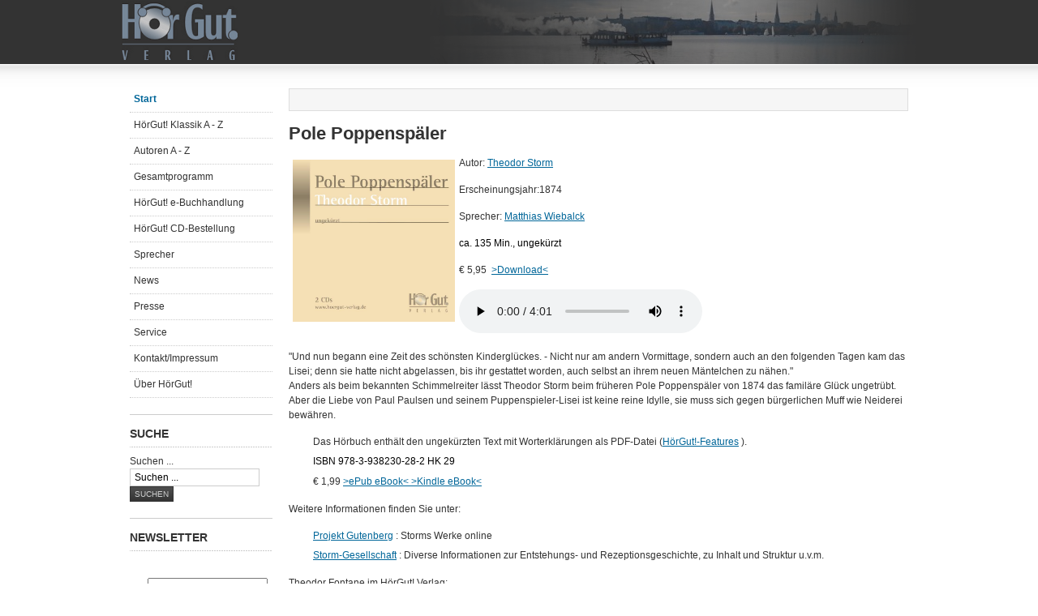

--- FILE ---
content_type: text/html; charset=utf-8
request_url: https://shop.hoergut-verlag.de/?start=70
body_size: 9595
content:
<!DOCTYPE html PUBLIC "-//W3C//DTD XHTML 1.0 Transitional//EN" "http://www.w3.org/TR/xhtml1/DTD/xhtml1-transitional.dtd">

<html xmlns="http://www.w3.org/1999/xhtml" xml:lang="de-de" lang="de-de">

<head>
    <script type="text/javascript">
var siteurl='/';
var tmplurl='/templates/ja_purity_ii/';
var isRTL = false;
</script>

<base href="https://shop.hoergut-verlag.de/" />
	<meta http-equiv="content-type" content="text/html; charset=utf-8" />
	<meta name="keywords" content="Klassiker, Krimis, Hörbuch, ebook, Glossar, Kurzbiografie, lesung, kafka, goethe, fontane" />
	<meta name="rights" content="HörGut! Verlag" />
	<meta name="description" content="HörGut! Verlag - Klassiker und mehr. Unsere Hörbücher und eBooks sind preiswert und mit einem Glossar und einer Kurzbiografie ausgestattet." />
	<meta name="generator" content="Joomla! - Open Source Content Management" />
	<title>Willkommen beim HörGut! Verlag</title>
	<link href="/?format=feed&amp;type=rss" rel="alternate" type="application/rss+xml" title="RSS 2.0" />
	<link href="/?format=feed&amp;type=atom" rel="alternate" type="application/atom+xml" title="Atom 1.0" />
	<link href="https://shop.hoergut-verlag.de/component/search/?Itemid=133&amp;format=opensearch" rel="search" title="HörGut! Suche" type="application/opensearchdescription+xml" />
	<link href="/index.php?jat3action=gzip&amp;jat3type=css&amp;jat3file=t3-assets%2Fcss_f4593.css" rel="stylesheet" type="text/css" />
	<script type="application/json" class="joomla-script-options new">{"csrf.token":"2247703cc7c128b9c47f9bebb66d16b3","system.paths":{"root":"","base":""},"system.keepalive":{"interval":840000,"uri":"\/component\/ajax\/?format=json"}}</script>
	<script src="/index.php?jat3action=gzip&amp;jat3type=js&amp;jat3file=t3-assets%2Fjs_f35f8.js" type="text/javascript"></script>
	<script type="text/javascript">
jQuery(window).on('load',  function() {
				new JCaption('img.caption');
			});jQuery(function($){ initTooltips(); $("body").on("subform-row-add", initTooltips); function initTooltips (event, container) { container = container || document;$(container).find(".hasTooltip").tooltip({"html": true,"container": "body"});} });jQuery(document).ready(function(){WfMediabox.init({"base":"\/","theme":"standard","width":"","height":"","lightbox":0,"shadowbox":0,"icons":1,"overlay":1,"overlay_opacity":0.8,"overlay_color":"#000000","transition_speed":500,"close":2,"scrolling":"fixed","labels":{"close":"Close","next":"Next","previous":"Previous","cancel":"Cancel","numbers":"{{numbers}}","numbers_count":"{{current}} of {{total}}","download":"Download"}});});
	</script>

<!--[if ie]><link href="/plugins/system/jat3/jat3/base-themes/default/css/template-ie.css" type="text/css" rel="stylesheet" /><![endif]--> 
<!--[if ie 7]><link href="/plugins/system/jat3/jat3/base-themes/default/css/template-ie7.css" type="text/css" rel="stylesheet" /><![endif]--> 
<!--[if ie 7]><link href="/templates/ja_purity_ii/css/template-ie7.css" type="text/css" rel="stylesheet" /><![endif]--> 




<link href="/templates/ja_purity_ii/images/favicon.ico" rel="shortcut icon" type="image/x-icon" />


<!--[if IE 7.0]>
<style>
.clearfix { display: inline-block; } /* IE7xhtml*/
</style>
<![endif]-->

<script language="javascript" type="text/javascript">
var rightCollapseDefault='show';
var excludeModules='38';
</script>
<script language="javascript" type="text/javascript" src="/templates/ja_purity_ii/js/ja.rightcol.js"></script>

<style type="text/css">
#ja-header .main {
	background-image: url(/templates/ja_purity_ii//images/header/header2.jpg);
}
</style>
    
    <style type="text/css">
/*dynamic css*/

    body.bd .main {width: 980px;}
    body.bd #ja-wrapper {min-width: 980px;}
</style>

<meta name="google-site-verification" content="googlecd6001dd32a7ffae.html" />

<script type="text/javascript">
 var _gaq = _gaq || [];
 _gaq.push(['_setAccount', 'UA-2906487-2']);
_gaq.push(['_trackPageview']);

 (function() {
  var ga = document.createElement('script'); ga.type = 'text/javascript'; ga.async = true;
  ga.src = ('https:' == document.location.protocol ? 'https://ssl' : 'http://www') + '.google-analytics.com/ga.js';
  var s = document.getElementsByTagName('script')[0]; s.parentNode.insertBefore(ga, s);
 })();
</script>
<!-- Asynchonous Google Analytics Plugin by PB Web Development -->

</head>

<body id="bd" class="bd fs3 com_content">
<a name="Top" id="Top"></a>
<div id="ja-wrapper">


                <div id="ja-header"
            	class="wrap ">
                   <div class="main">
                           <div class="main-inner1 clearfix">
                <h1 class="logo">
    <a href="/" title="HörGut! Verlag"><span>HörGut! Verlag</span></a>
</h1>                </div>
                            </div>
                        </div>
            
    <!-- MAIN CONTAINER -->
    <div id="ja-container" class="wrap ja-l1">
               <div class="main clearfix">
                   <div id="ja-mainbody" style="width:100%">
            <!-- CONTENT -->
            <div id="ja-main" style="width:80%">
            <div class="inner clearfix">

                <div id="system-message-container">
	</div>

                
                <div id="ja-contentwrap" class="clearfix ">
                    <div id="ja-content" class="column" style="width:100%">
                        <div id="ja-current-content" class="column" style="width:100%">
                            
                                                        <div id="ja-content-main" class="ja-content-main clearfix">
                                

<div class="blog-featured">


<div class="items-leading">
			<div class="leading leading-0 clearfix">
			
<div class="contentpaneopen clearfix">





<div class="article-tools clearfix">

	<ul class="actions">
				<li class="print-icon">
			<a href="/ht-klassik-a-z-mainmenu-46/88-p-r/369-theodor-storm-pole-poppenspaeler?tmpl=component&amp;print=1&amp;layout=default" title="Eintrag ausdrucken < Pole Poppenspäler - Theodor Storm >" onclick="window.open(this.href,'win2','status=no,toolbar=no,scrollbars=yes,titlebar=no,menubar=no,resizable=yes,width=640,height=480,directories=no,location=no'); return false;" rel="nofollow">			<span class="icon-print" aria-hidden="true"></span>
		Drucken	</a>		</li>
						<li class="email-icon">
			<a href="/component/mailto/?tmpl=component&amp;template=ja_purity_ii&amp;link=2e679d5e32a62e259ae6685209b4db087398c0e5" title="Link einem Freund via E-Mail senden" onclick="window.open(this.href,'win2','width=400,height=550,menubar=yes,resizable=yes'); return false;" rel="nofollow">			<span class="icon-envelope" aria-hidden="true"></span>
		E-Mail	</a>		</li>
		
			</ul>
</div>


<div>
<h1>Pole Poppenspäler</h1>
</div>
<div>
<p><img src="/images/stories/pole_poppenspler.jpg" alt="pole_poppenspler.jpg" width="200" height="200" style="float: left; margin: 5px;" title="pole_poppenspler.jpg" /> Autor: <a href="/autoren-a-z-mainmenu-59/97-s-u/48-theodor-storm" target="_self">Theodor Storm</a></p>
</div>
<div>
<p>Erscheinungsjahr:1874</p>
</div>
<div>
<p>Sprecher: <a href="/sprecher-mainmenu-87/42-a-c" target="_self">Matthias Wiebalck</a></p>
<p><span style="color: #000000;">ca. 135 Min., ungekürzt</span>&nbsp;</p>
<p>€ 5,95&nbsp; <a href="https://www.amazon.de/gp/product/B002XVYKY6/ref=as_li_tl?ie=UTF8&amp;camp=1638&amp;creative=6742&amp;creativeASIN=B002XVYKY6&amp;linkCode=as2&amp;tag=wwwhoergutv06-21&amp;linkId=60676f0afa955e4aa6f56e5cd5ad21fb" target="_blank" rel="noopener noreferrer">&gt;Download&lt;</a></p>
</div>
<div><audio controls src="/images/stories/audio/pole_poppenspaeler.mp3">Your browser does not support the audio element.</audio>&nbsp;</div>
<p>"Und nun begann eine Zeit des schönsten Kinderglückes. - Nicht nur am andern Vormittage, sondern auch an den folgenden Tagen kam das Lisei; denn sie hatte nicht abgelassen, bis ihr gestattet worden, auch selbst an ihrem neuen Mäntelchen zu nähen."<br /> Anders als beim bekannten Schimmelreiter lässt Theodor Storm beim früheren Pole Poppenspäler von 1874 das familäre Glück ungetrübt. Aber die Liebe von Paul Paulsen und seinem Puppenspieler-Lisei ist keine reine Idylle, sie muss sich gegen bürgerlichen Muff wie Neiderei bewähren.</p>
<ul>
<li>Das Hörbuch enthält den ungekürzten Text mit Worterklärungen als PDF-Datei (<a href="/70-hoergut-features/333-ht-features" target="_self">HörGut!-Features</a> ).</li>
<li><span style="color: #000000;">ISBN 978-3-938230-28-2 HK 29</span></li>
<li>€ 1,99&nbsp;<a href="https://hoergut-verlag.e-bookshelf.de/isbn/9783938230862" target="_blank" rel="noopener noreferrer">&gt;ePub eBook&lt; </a><a href="https://www.amazon.de/gp/product/B004WGZH2O/ref=as_li_tl?ie=UTF8&amp;camp=1638&amp;creative=6742&amp;creativeASIN=B004WGZH2O&amp;linkCode=as2&amp;tag=wwwhoergutv06-21&amp;linkId=e3abfb45592885bbf28aa15bdcd2ccbb" target="_blank" rel="noopener noreferrer">&gt;Kindle eBook&lt;</a><img src="http://www.assoc-amazon.de/e/ir?t=wwwhoergutver-21&amp;l=as2&amp;o=3&amp;a=B004WGZH2O" alt="" width="1" height="1" class="toofoxpxcvuyvptaoqpz" style="border: medium none ! important; margin: 0px ! important;" /><span style="font-size: 10pt;"> <br /> </span></li>
</ul>
<p>Weitere Informationen finden Sie unter:</p>
<ul>
<li><a href="http://gutenberg.spiegel.de/index.php?id=19&amp;autorid=173&amp;autor_vorname=+Theodor&amp;autor_nachname=Fontane" target="_blank" rel="noopener noreferrer">Projekt Gutenberg</a> : Storms Werke online</li>
<li><a href="http://www.storm-gesellschaft.de/Schimmelreiter/html/index.htm" target="_blank" rel="noopener noreferrer">Storm-Gesellschaft</a> : Diverse Informationen zur Entstehungs- und Rezeptionsgeschichte, zu Inhalt und Struktur u.v.m.</li>
</ul>
<p>Theodor Fontane im HörGut! Verlag:</p>
<ul>
<li><a href="/ht-klassik-a-z-mainmenu-46/331-theodor-storms-gespenstischer-schimmelreiter" target="_self">Der Schimmelreiter</a></li>
<li><a href="/ht-klassik-a-z-mainmenu-46/20-weihnachtliche-gedichte-mhen-und-geschichten" target="_self">Noch einmal ein Weihnachtsfest </a></li>
</ul>
		


</div>

<div class="item-separator"></div>
		</div>
			</div>
	
	
		<div class="items-row cols-2 row-0 clearfix">
				<div class="item column-1">
			
<div class="contentpaneopen clearfix">





<div class="article-tools clearfix">

	<ul class="actions">
				<li class="print-icon">
			<a href="/ht-klassik-a-z-mainmenu-46/84-d-f/341-heinrich-von-kleist-das-erdbeben-von-chili?tmpl=component&amp;print=1&amp;layout=default" title="Eintrag ausdrucken < Das Erdbeben von Chili - Heinrich von Kleist >" onclick="window.open(this.href,'win2','status=no,toolbar=no,scrollbars=yes,titlebar=no,menubar=no,resizable=yes,width=640,height=480,directories=no,location=no'); return false;" rel="nofollow">			<span class="icon-print" aria-hidden="true"></span>
		Drucken	</a>		</li>
						<li class="email-icon">
			<a href="/component/mailto/?tmpl=component&amp;template=ja_purity_ii&amp;link=feecb1d2c0e5081e2cb4e37348f884b08522f273" title="Link einem Freund via E-Mail senden" onclick="window.open(this.href,'win2','width=400,height=550,menubar=yes,resizable=yes'); return false;" rel="nofollow">			<span class="icon-envelope" aria-hidden="true"></span>
		E-Mail	</a>		</li>
		
			</ul>
</div>


<h1>Das Erdbeben in Chili/Das Bettelweib von Locarno</h1>
<p><img src="/images/stories/erdbeben_in_chili.jpg.jpg" alt="erdbeben_in_chili.jpg.jpg" width="200" height="200" style="float: left; margin: 5px;" title="erdbeben_in_chili.jpg.jpg" />Autor: <a href="/index.php/autoren-a-z-mainmenu-59/94-j-l/280-kleist-heinrich-von" target="_self">Heinrich von Kleist</a></p>
<p>Erscheinungsjahr: 1807</p>
<p>Sprecher: <a href="/sprecher-mainmenu-87/42-a-c/374-elmar-nettekoven" target="_self">Elmar Nettekoven</a></p>
<p>ca. 60Min., ungekürzt&nbsp;</p>
<p>€ 4,95&nbsp; <a href="https://www.amazon.de/gp/product/B002WOOXV4/ref=as_li_tl?ie=UTF8&amp;camp=1638&amp;creative=6742&amp;creativeASIN=B002WOOXV4&amp;linkCode=as2&amp;tag=wwwhoergutv06-21&amp;linkId=3d6487438db906d3c0cd94c5fa15a7d7" target="_blank" rel="noopener noreferrer">&gt;Download&lt;</a>&nbsp;</p>
<p><audio controls src="/images/stories/audio/Hoerprobe Chili.mp3">Your browser does not support the audio element.</audio>&nbsp;</p>
<p>„<em>In St. Jago, der Hauptstadt des Königreichs Chili, stand gerade in dem Augenblicke der großen Erderschütterung vom Jahre 1647, bei welcher viele tausend Menschen ihren Untergang fanden, ein junger, auf ein Verbrechen angeklagter Spanier, namens Jeronimo Rugera, an einem Pfeiler des Gefängnisses, in welches man ihn eingesperrt hatte, und wollte sich erhenken...“ </em></p>
<p style="line-height: 150%;">&nbsp;<span style="font-style: normal;">Bereits mit diesem Satz, dem ersten Satz der 1807 veröffentlichten Novelle, katapultiert Kleist den Leser</span><em> in medias res</em><span style="font-style: normal;">. Das tragische Geschick des jungen Mannes Jeronimo, der verbotener Weise die schöne Adlige Josephe liebt, ist hier allerdings noch nicht auf seinem fatalen Höhepunkt angelangt. Und auch Josephe, die in diesem Moment hingerichtet werden soll, wird dank des Erdbebens noch einmal verschont. Die Naturkatastrophe kommt den Liebenden zur Hilfe und vereitelt ihren Tod. Doch dem jungen Paar bleibt nicht mehr viel Zeit....</span>&nbsp;</p>
<ul>
<li>Das Hörbuch enthält den ungekürzten Text mit Worterklärungen als computerlesbare PDF-Datei (<a href="/70-hoergut-features/333-ht-features" target="_self">HörGut!-Features</a> ).</li>
<li>ISBN 978-3-938230-27-5 HK 27</li>
<li>€ 1,49 <a href="https://www.amazon.de/gp/product/B004WGZU1C/ref=as_li_tl?ie=UTF8&amp;camp=1638&amp;creative=6742&amp;creativeASIN=B004WGZU1C&amp;linkCode=as2&amp;tag=wwwhoergutv06-21&amp;linkId=0fd766eba7aea7d7bf0aa2117d17bc5f" target="_blank" rel="noopener noreferrer">&gt;Kindle eBook&lt;</a><img src="http://www.assoc-amazon.de/e/ir?t=wwwhoergutver-21&amp;l=as2&amp;o=3&amp;a=B004WGZU1C" alt="" width="1" height="1" class="toofoxpxcvuyvptaoqpz" style="border: medium none ! important; margin: 0px ! important;" /> <a href="https://hoergut-verlag.e-bookshelf.de/isbn/9783938230848" target="_blank" rel="noopener noreferrer">&gt;ePub eBook&lt;</a><span style="line-height: 1.5;">&nbsp;&nbsp;</span></li>
</ul>
<p>Weitere Informationen finden Sie unter: &nbsp;</p>
<ul>
<li><span style="font-size: 10pt;"><a href="http://de.wikipedia.org/wiki/Das_Erdbeben_in_Chili" target="_blank" rel="noopener noreferrer">"Das Erdbeben von Chili" bei wikipedia</a> <br /> </span></li>
<li><span style="font-size: 10pt;"><a href="http://www.holzauge.de/wallner05_kleist.htm" target="_blank" rel="noopener noreferrer">Inhaltsangabe und Interpretation</a></span></li>
<li><span style="font-size: 10pt;"><a href="http://home.arcor.de/aegypten22/uni/theodizee.html" target="_blank" rel="noopener noreferrer">Proseminararbeit über die Theodizee-Problematik in „Das Erdbeben von Chili“</a></span></li>
<li><span style="font-size: 10pt;"><a href="http://www.netzwerk-literaturkritik.de/wiki/index.php/Lehrerfortbildung_-_Das_Erdbeben_in_Chili" target="_blank" rel="noopener noreferrer">„Das Erdbeben von Chili“ im Deutschunterricht</a></span></li>
</ul>
<p>Mehr von Heinrich von Kleist im HörGut! Verlag:</p>
<ul>
<li><a href="/ht-klassik-a-z-mainmenu-46/279-mehmet-kurtulus-liest-qmichael-kohlhaasq-von-heinrich-von-kleist" target="_self">Michael Kohlhaas</a></li>
<li><a href="/ht-klassik-a-z-mainmenu-46/377-heinrich-von-kleist-die-marquise-von-o" target="_self">Die Marquise von O... </a></li>
<li><a href="/ht-klassik-a-z-mainmenu-46/341-heinrich-von-kleist-das-erdbeben-von-chili" target="_self">Das Bettelweib von Locarno</a></li>
<li><a href="/ht-klassik-a-z-mainmenu-46/378-heinrich-von-kleist-er-das-marionettentheater" target="_self">Über das Marionettentheater </a></li>
<li><a href="/ht-klassik-a-z-mainmenu-46/375-heinrich-von-kleist-die-verlobung-in-st-domingo" target="_self">Die Verlobung von St. Domingo </a></li>
<li><a href="/ht-klassik-a-z-mainmenu-46/479-heinrich-von-kleist-der-zweikampf" target="_self">Der Zweikampf</a></li>
<li><a href="/ht-klassik-a-z-mainmenu-46/480-heinrich-von-kleist-der-findling" target="_self">Der Findling</a></li>
<li><a href="/index.php/ht-klassik-a-z-mainmenu-46/483-heinrich-von-kleist-geistererscheinung" target="_self">Geistererscheinung</a></li>
<li><a href="/ht-klassik-a-z-mainmenu-46/486-heinrich-von-kleist-die-heilige-clie-oder-die-gewalt-der-musik" target="_self">Die heilige Cäcilie oder die Macht der Musik</a></li>
<li><a href="/ht-klassik-a-z-mainmenu-46/373-heinrich-von-kleist-er-die-allmiche-verfertigung-der-gedanken-beim-reden" target="_self">Über die allmähliche Verfertigung der Gedanken beim Reden</a></li>
</ul>
<p>&nbsp;</p>
		


</div>

<div class="item-separator"></div>
		</div>
						
			<div class="item column-2">
			
<div class="contentpaneopen clearfix">





<div class="article-tools clearfix">

	<ul class="actions">
				<li class="print-icon">
			<a href="/ht-klassik-a-z-mainmenu-46/84-d-f/331-theodor-storms-gespenstischer-schimmelreiter?tmpl=component&amp;print=1&amp;layout=default" title="Eintrag ausdrucken < Der Schimmelreiter - Theodor Storm >" onclick="window.open(this.href,'win2','status=no,toolbar=no,scrollbars=yes,titlebar=no,menubar=no,resizable=yes,width=640,height=480,directories=no,location=no'); return false;" rel="nofollow">			<span class="icon-print" aria-hidden="true"></span>
		Drucken	</a>		</li>
						<li class="email-icon">
			<a href="/component/mailto/?tmpl=component&amp;template=ja_purity_ii&amp;link=2da90ac8dfd196432e17e75c7c00fe2efee76de7" title="Link einem Freund via E-Mail senden" onclick="window.open(this.href,'win2','width=400,height=550,menubar=yes,resizable=yes'); return false;" rel="nofollow">			<span class="icon-envelope" aria-hidden="true"></span>
		E-Mail	</a>		</li>
		
			</ul>
</div>


<div>
<h1>Der Schimmelreiter</h1>
</div>
<p><img src="/images/stories/9783938230251.jpg" alt="9783938230251.jpg" width="200" height="187" style="float: left; margin: 5px;" title="9783938230251.jpg" /> Autor: <a href="/autoren-a-z-mainmenu-59/97-s-u/48-theodor-storm" target="_self">Theodor Storm</a></p>
<div>
<p>Erscheinungsjahr:1888</p>
</div>
<div>
<p>Sprecher: <a href="/sprecher-mainmenu-87/42-a-c/234-matthias-wiebalck" target="_self">Matthias Wiebalck</a></p>
</div>
<div>
<p><span style="color: #000000;">ca. 280 Min., ungekürzt</span></p>
<p>€ 8,95&nbsp; <a href="https://www.amazon.de/gp/product/B002ZOJV7M/ref=as_li_tl?ie=UTF8&amp;camp=1638&amp;creative=6742&amp;creativeASIN=B002ZOJV7M&amp;linkCode=as2&amp;tag=wwwhoergutv06-21&amp;linkId=2e20e4b2f621bf36ca6d7c54839edf79" target="_blank" rel="noopener noreferrer">&gt;Download&lt;</a></p>
</div>
<div><audio controls src="/images/stories/audio/Der Schimmelreiter.mp3">Your browser does not support the audio element.</audio>&nbsp;&nbsp;</div>
<p>Storms´ letztes und zugleich bekanntestes Werk erzählt von Hauke Haien, dem gespenstischen Schimmelreiter. Dieser Mann, begabt und ehrgeizig, wird seit seiner Kindheit als Sonderling gemieden. Als er schließlich durch die Heirat mit der Tochter des Deichgrafen zu dessen Nachfolger avanciert, neiden ihm die Deichbewohner dies. Sie versuchen seinen Plan einen neuen und sichereren Deich zu bauen, zu blockieren und diffamieren ihn, doch Hauke setzt sich durch.</p>
<p>Als der neue Deich bereits fertig ist, lässt er sich jedoch zur Reparatur des alten Deichs überreden. Dabei übersieht er einen Schaden und das Unglück nimmt seinen Lauf. Bei der nächsten Sturmflut bricht der Deich und Hauke Haien muss mit ansehen, wie seine Frau und seine kleine Tochter ertrinken. Daraufhin stürzt er sich selbst auf seinem treuen Gefährten, dem Schimmel, in die Fluten.</p>
<p>Zurück bleibt der neue Deich und die Sage vom Schimmelreiter, der bei drohendem Unheil am Deich erscheint.&nbsp;</p>
<ul>
<li>Das Hörbuch enthält den ungekürzten Text mit Worterklärungen als PDF-Datei (<a href="/70-hoergut-features/333-ht-features" target="_self">HörGut!-Features</a> ).</li>
<li>ISBN 978-3-938230-25-1 HK 26</li>
<li>€ 2,99 <a href="https://www.amazon.de/gp/product/B004WGZGW0/ref=as_li_tl?ie=UTF8&amp;camp=1638&amp;creative=6742&amp;creativeASIN=B004WGZGW0&amp;linkCode=as2&amp;tag=wwwhoergutv06-21&amp;linkId=4927e7c95edfd84d02f0775d14ee3936" target="_blank" rel="noopener noreferrer">&gt;Kindle eBook&lt;</a><img src="http://www.assoc-amazon.de/e/ir?t=wwwhoergutver-21&amp;l=as2&amp;o=3&amp;a=B004WGZGW0" alt="" width="1" height="1" class="toofoxpxcvuyvptaoqpz" style="border: medium none ! important; margin: 0px ! important;" /> <a href="https://hoergut-verlag.e-bookshelf.de/isbn/9783938230732" target="_blank" rel="noopener noreferrer">&gt;ePub eBook&lt;</a></li>
</ul>
<p>Weitere Informationen finden Sie unter:</p>
<ul>
<li><a href="http://gutenberg.spiegel.de/index.php?id=19&amp;autorid=173&amp;autor_vorname=+Theodor&amp;autor_nachname=Fontane" target="_blank" rel="noopener noreferrer">Projekt Gutenberg</a> : Storms Werke online</li>
<li><a href="http://www.storm-gesellschaft.de/Schimmelreiter/html/index.htm" target="_blank" rel="noopener noreferrer">Storm-Gesellschaft</a> : Diverse Informationen zur Entstehungs- und Rezeptionsgeschichte, zu Inhalt und Struktur u.v.m.</li>
<li><a href="http://www.humboldtgesellschaft.de/inhalt.php?name=schimmelreiter" target="_blank" rel="noopener noreferrer">Humboldt-Gesellschaft</a> : Vortrag online zum Thema "Storms Schimmelreiter und die Aufklärung"&nbsp;</li>
<li><a href="http://www.duonline.de/reihe/3008/0.htm" target="_blank" rel="noopener noreferrer">duonline.de</a> : Unterrichtsvorschläge zu Storms "Schimmelreiter"&nbsp;</li>
</ul>
<p>Theodor Fontane im HörGut! Verlag:</p>
<ul>
<li><a href="/index.php/ht-klassik-a-z-mainmenu-46/331-theodor-storms-gespenstischer-schimmelreiter" target="_self">Der Schimmelreiter</a></li>
<li><a href="/ht-klassik-a-z-mainmenu-46/369-theodor-storms-pole-poppenspr">Pole Poppenspäler</a></li>
<li><a href="/index.php/ht-klassik-a-z-mainmenu-46/20-weihnachtliche-gedichte-mhen-und-geschichten" target="_self">Noch einmal ein Weihnachtsfest </a></li>
</ul>
<p>&nbsp;</p>
		


</div>

<div class="item-separator"></div>
		</div>
									<!--span class="row-separator"></span-->
			</div>
				
	
		<div class="items-row cols-2 row-1 clearfix">
				<div class="item column-1">
			
<div class="contentpaneopen clearfix">





<div class="article-tools clearfix">

	<ul class="actions">
				<li class="print-icon">
			<a href="/ht-klassik-a-z-mainmenu-46/86-j-l/58-kuttel-daddeldu-gedichte-und-mehr-ringelnatz?tmpl=component&amp;print=1&amp;layout=default" title="Eintrag ausdrucken < Kuttel Daddeldu, Gedichte und mehr - Ringelnatz >" onclick="window.open(this.href,'win2','status=no,toolbar=no,scrollbars=yes,titlebar=no,menubar=no,resizable=yes,width=640,height=480,directories=no,location=no'); return false;" rel="nofollow">			<span class="icon-print" aria-hidden="true"></span>
		Drucken	</a>		</li>
						<li class="email-icon">
			<a href="/component/mailto/?tmpl=component&amp;template=ja_purity_ii&amp;link=6270481dee79cbd460ee9f74d3298455c50f547a" title="Link einem Freund via E-Mail senden" onclick="window.open(this.href,'win2','width=400,height=550,menubar=yes,resizable=yes'); return false;" rel="nofollow">			<span class="icon-envelope" aria-hidden="true"></span>
		E-Mail	</a>		</li>
		
			</ul>
</div>


<p>&nbsp;</p>
<!--
@page { size: 21cm 29.7cm; margin: 2cm }
P { margin-bottom: 0.21cm }
P.tabulator-western { margin-bottom: 0cm; font-family: "Bitstream Vera Sans"; font-size: 10pt; font-weight: bold }
P.tabulator-cjk { margin-bottom: 0cm; font-size: 10pt; font-weight: bold }
P.tabulator-ctl { margin-bottom: 0cm; font-size: 10pt; font-weight: bold }
-->
<h1>Kuttel Daddeldu, Gedichte und mehr</h1>
<p><img src="/images/stories/9783938230138.jpg" alt="9783938230138.jpg" width="200" height="200" class="jce_tooltip" style="margin: 5px 15px 15px 5px; float: left;" title="9783938230138.jpg" /></p>
<p>von <a href="/autoren-a-z-mainmenu-59/96-p-r/60-hans-bcher">Joachim Ringelnatz</a></p>
<p>Sprecher: <a href="/autoren-a-z-mainmenu-59?task=view&amp;id=128">Alexis Krüger</a></p>
<p>72 Min., ungekürzt, 1 Audio-CD, Jewelbox</p>
<p>€ 5,95 <a href="/shop/hoerbuecher/kuttel-daddeldu-gedichte-und-mehr-ringelnatz-detail" target="_blank" rel="noopener noreferrer">&gt;bestellen&lt;</a></p>
<p>€ 4,95 <a href="https://www.amazon.de/gp/product/3938230134/ref=as_li_tl?ie=UTF8&amp;camp=1638&amp;creative=6742&amp;creativeASIN=3938230134&amp;linkCode=as2&amp;tag=wwwhoergutv06-21&amp;linkId=2e62e3f7d3aa684e1723e66435398778" target="_blank" rel="noopener noreferrer">&gt;Download&lt;</a> <strong><span style="color: #000000;"><span style="background-color: #ffff00;">30 % Ersparnis</span></span></strong></p>
<p><audio controls src="/images/stories/audio/Rotkaeppchen.mp3">Your browser does not support the audio element.</audio>&nbsp;</p>
<p><!--
@page { size: 21cm 29.7cm; margin: 2cm }
P { margin-bottom: 0.21cm }
H3 { margin-bottom: 0.21cm }
H3.western { font-family: "Arial", sans-serif }
H3.cjk { font-family: "Lucida Sans Unicode" }
H3.ctl { font-family: "Tahoma" }
--></p>
<p lang="de-DE">Der Seemann Kuttel Daddeldu ist die Hauptfigur des Gedichtbands „Kuttel Daddeldu oder das schlüpfrige Leid“ (1920). Joachim Ringelnatz, der selber jahrelang zur See fuhr, versammelt darin schwarzhumorige Balladen und Moritaten, mit denen er in den zwanziger und dreißiger Jahren auf der Kabarettbühne auftrat. Neben Ringelnatz' Seemannsgedichten finden sich auf diesem Hörbuch Kuriositäten aus der Gedichtsammlung „Die Schnupftabakdose“ und den „Turngedichten“, die surreal anmutenden Erzählung „Der arme Pilmartine“ und anderes mehr.&nbsp;</p>
<ul>
<li>Das Hörbuch enthält den ungekürzten Text mit Worterklärungen als computerlesbare PDF-Datei (<a href="/news-mainmenu-54?task=view&amp;id=333" target="_self">HörGut-Features</a> ).</li>
<li>Leseprobe:<a href="/images/stories/Leseprobe%20-%20HK%2014.pdf" target="_blank" rel="noopener noreferrer">"Kuttel Daddeldu erzählt seinen Kindern das Märchen vom Rotkäppchen"</a></li>
<li>ISBN 978-3-938230-13-8 HK 14</li>
<li>€ 1,49 <a href="https://www.amazon.de/gp/product/B004WGZHAG/ref=as_li_tl?ie=UTF8&amp;tag=hoergut-21&amp;camp=1638&amp;creative=6742&amp;linkCode=as2&amp;creativeASIN=B004WGZHAG&amp;linkId=9f8bd4fe4b4f382618d03a0fab673ba3" target="_blank" rel="noopener noreferrer">&gt;Kindle eBook&lt;</a><img src="http://www.assoc-amazon.de/e/ir?t=wwwhoergutver-21&amp;l=as2&amp;o=3&amp;a=B004WGZHAG" alt="" width="1" height="1" class="toofoxpxcvuyvptaoqpz" style="border: medium none ! important; margin: 0px ! important;" /><a href="https://hoergut-verlag.e-bookshelf.de/isbn/9783938230800" target="_blank" rel="noopener noreferrer">&gt;ePub eBook&lt;</a></li>
</ul>
<p>Weitere Informationen finden Sie unter:</p>
<ul>
<li><a href="http://gutenberg.spiegel.de/index.php?id=19&amp;autorid=496&amp;autor_vorname=+Joachim&amp;autor_nachname=Ringelnatz&amp;cHash=b31bbae2c6" target="_blank" rel="noopener noreferrer">Projekt Gutenberg</a> : Ringelnatz´ Texte online</li>
</ul>
		


</div>

<div class="item-separator"></div>
		</div>
									<!--span class="row-separator"></span-->
			</div>
				

	<div class="pagination clearfix">

					<p class="counter">
				<span>Seite 11 von 11</span>
			</p>
						<ul>
	<li class="pagination-start"><a title="Start" href="/" class="hasTooltip pagenav">Start</a></li>
	<li class="pagination-prev"><a title="Zurück" href="/?start=63" class="hasTooltip pagenav">Zurück</a></li>
			<li><a href="/?start=7" class="pagenav">2</a></li>			<li><a href="/?start=14" class="pagenav">3</a></li>			<li><a href="/?start=21" class="pagenav">4</a></li>			<li><a href="/?start=28" class="pagenav">5</a></li>			<li><a href="/?start=35" class="pagenav">6</a></li>			<li><a href="/?start=42" class="pagenav">7</a></li>			<li><a href="/?start=49" class="pagenav">8</a></li>			<li><a href="/?start=56" class="pagenav">9</a></li>			<li><a href="/?start=63" class="pagenav">10</a></li>			<li><span class="pagenav">11</span></li>		<li class="pagination-next"><span class="pagenav">Weiter</span></li>
	<li class="pagination-end"><span class="pagenav">Ende</span></li>
</ul>
	</div>

</div>

                            </div>
                            
                                                    </div>

                                            </div>

                    
                </div>

                            </div>
            </div>
            <!-- //CONTENT -->
                        <!-- LEFT COLUMN-->
            <div id="ja-left" class="column sidebar" style="width:20%">
                
                                <div class="ja-colswrap clearfix ja-l1">
                                    <div id="ja-left1" class="ja-col  column" style="width:100%">
                        	<div class="ja-moduletable moduletable_menu  clearfix" id="Mod87">
						<div class="ja-box-ct clearfix">
		<ul class="nav menu mod-list">
<li class="item-133 default current active"><a href="/" >Start</a></li><li class="item-46"><a href="/ht-klassik-a-z-mainmenu-46" >HörGut! Klassik A - Z</a></li><li class="item-59"><a href="/autoren-a-z-mainmenu-59" >Autoren A - Z</a></li><li class="item-39 parent"><a href="/hcher-mainmenu-39" >Gesamtprogramm</a></li><li class="item-132"><a href="https://hoergut-verlag.e-bookshelf.de/" target="_blank" rel="noopener noreferrer">HörGut! e-Buchhandlung</a></li><li class="item-94"><a href="/download-shop-mainmenu-94" >HörGut! CD-Bestellung</a></li><li class="item-87"><a href="/sprecher-mainmenu-87" >Sprecher</a></li><li class="item-54"><a href="/news-mainmenu-54" >News</a></li><li class="item-83 parent"><a href="/presse-mainmenu-83" >Presse</a></li><li class="item-51 parent"><a href="/service-mainmenu-51" >Service</a></li><li class="item-102"><a href="/kontakt-mainmenu-102" >Kontakt/Impressum</a></li><li class="item-99"><a href="/er-ht-mainmenu-99" >Über HörGut!</a></li></ul>
		</div>
    </div>
		<div class="ja-moduletable moduletable  clearfix" id="Mod98">
						<h3><span>Suche</span></h3>
				<div class="ja-box-ct clearfix">
		<form action="/" method="post" class="search">
		<label for="mod-search-searchword">Suchen ...</label><input name="searchword" id="mod-search-searchword" maxlength="200"  class="inputbox" type="text" size="20" value="Suchen ..."  onblur="if (this.value=='') this.value='Suchen ...';" onfocus="if (this.value=='Suchen ...') this.value='';" /><input type="submit" value="Suchen" class="button" onclick="this.form.searchword.focus();"/>	<input type="hidden" name="task" value="search" />
	<input type="hidden" name="option" value="com_search" />
	<input type="hidden" name="Itemid" value="133" />
</form>
		</div>
    </div>
		<div class="ja-moduletable moduletable  clearfix" id="Mod90">
						<h3><span>Newsletter</span></h3>
				<div class="ja-box-ct clearfix">
		
<form action="/" method="post" id="login-form" >
		
	<fieldset class="userdata">
		<p id="form-login-username">
							<span class="input-prepend">
					<span class="add-on">
						<span class="icon-user hasTooltip" title="Benutzername"></span>
						<label for="modlgn-username" class="element-invisible">Benutzername</label>
					</span>
					<input id="modlgn-username" type="text" name="username" class="input-small" tabindex="0" size="18" placeholder="Benutzername" />
				</span>
					</p>
		
		<p id="form-login-password">
							<span class="input-prepend">
					<span class="add-on">
						<span class="icon-lock hasTooltip" title="Passwort">
						</span>
							<label for="modlgn-passwd" class="element-invisible">Passwort						</label>
					</span>
					<input id="modlgn-passwd" type="password" name="password" class="input-small" tabindex="0" size="18" placeholder="Passwort" />
				</span>
					</p>
		
				
				<p id="form-login-remember">
			<label for="modlgn-remember">Angemeldet bleiben</label>
			<input id="modlgn-remember" type="checkbox" name="remember" class="inputbox" value="yes"/>
		</p>
				
		<p id="form-login-submit">
			<input type="submit" name="Submit" class="button" value="Anmelden" />
    </p>
		
		<input type="hidden" name="option" value="com_users" />
		<input type="hidden" name="task" value="user.login" />
		<input type="hidden" name="return" value="aHR0cHM6Ly9zaG9wLmhvZXJndXQtdmVybGFnLmRlLz9zdGFydD03MA==" />
		
		<input type="hidden" name="2247703cc7c128b9c47f9bebb66d16b3" value="1" />	</fieldset>
	
	<ul>
		<li>
			<a href="/component/users/?view=reset&amp;Itemid=133">
			Passwort vergessen?</a>
		</li>
		<li>
			<a href="/component/users/?view=remind&amp;Itemid=133">
			Benutzername vergessen?</a>
		</li>
			</ul>
	
		
</form>
		</div>
    </div>
		<div class="ja-moduletable moduletable  clearfix" id="Mod119">
						<h3><span>Podcast</span></h3>
				<div class="ja-box-ct clearfix">
		
<div>
	Hörproben</div>
<div>
	<a href="itpc://shop.hoergut-verlag.de/service-mainmenu-51/podcast">
		<img src="/media/mod_podcastmanager/images/podcast-mini2.png" alt="Podcast Feed" />	</a>
</div>
<div>
	<a href="http://shop.hoergut-verlag.de/service-mainmenu-51/podcast">
		Full Feed	</a>
</div>
		</div>
    </div>
		<div class="ja-moduletable moduletable  clearfix" id="Mod96">
						<h3><span>HörGut! auf ...</span></h3>
				<div class="ja-box-ct clearfix">
		

<div class="custom"  >
	<p><a href="http://www.youtube.com/user/HOERGUT" target="_blank"><img src="/images/stories/youtube-button70.png" alt="HörGut! Videos auf Youtube" width="50" height="50" style="float: left; margin: 5px;" title="HörGut! Videos auf Youtube" /></a></p>
<p><a href="http://twitter.com/HOERGUT" target="_blank" class="mainlevel-nav"><img src="/images/stories/twitter-button70.png" alt="Neues von HörGut! über Twitter" width="50" height="50" style="float: left; margin: 5px;" title="Neues von HörGut! über Twitter" /></a><a href="http://www.lastfm.de/label/H%C3%B6rGut!+Verlag" target="_blank"><span class="mainlevel-nav"><img src="/images/stories/lastfm-button70.png" alt="HörGut! auf last.fm" width="50" height="50" style="float: left; margin: 5px;" title="HörGut! auf last.fm" /></span></a> <a href="http://www.facebook.com/pages/HorGut-Verlag/34506831917" target="_blank"><span class="mainlevel-nav"><img src="/images/stories/facebook-button70.png" alt="Werde HörGut! Fan bei Facebook" width="50" height="50" style="float: left; margin: 5px;" title="Werde HörGut! Fan bei Facebook" /></span></a></p>
<p><a href="http://www.facebook.com/pages/HorGut-Verlag/34506831917" class="mainlevel-nav"></a></p></div>
		</div>
    </div>
	                    </div>
                
                                </div>
                                            </div>
            <!-- //LEFT COLUMN-->
            
        </div>
                        </div>
                </div>
        <!-- //MAIN CONTAINER -->

                <div id="ja-navhelper"
            	class="wrap ">
                   <div class="main">
                           <div class="main-inner1 clearfix">
                <div class="ja-breadcrums">
    <span class="breadcrumbs pathway">
<strong>Aktuelle Seite: </strong>Home</span>

</div>

<ul class="ja-links">
        <li class="top"><a href="javascript:scroll(0,0)" title="Back to top">Top</a></li>
</ul>

<ul class="no-display">
    <li><a href="#ja-content" title="Skip to content">Skip to content</a></li>
</ul>                </div>
                            </div>
                        </div>
                        <div id="ja-footer"
            	class="wrap ">
                   <div class="main clearfix">
           <div class="ja-copyright">
	
</div>            </div>
                        </div>
            
</div>



</body>

</html>